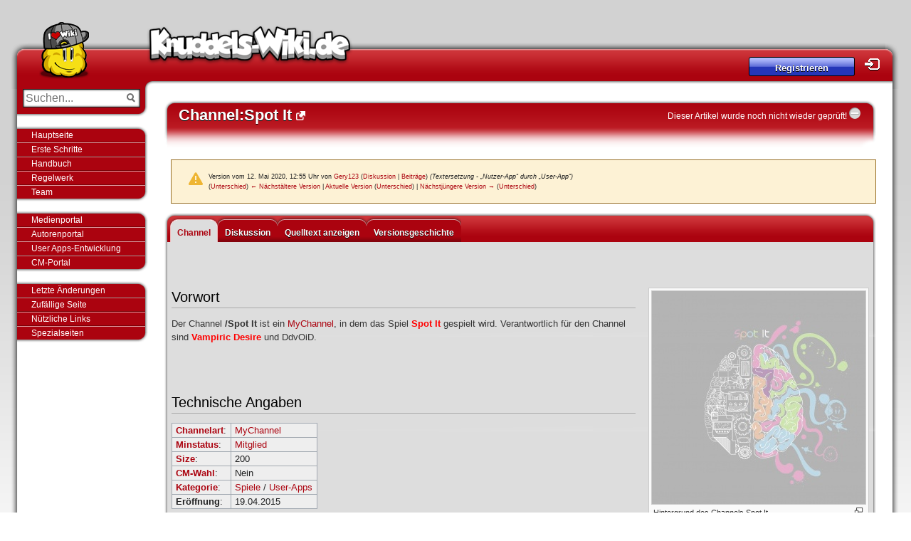

--- FILE ---
content_type: text/html; charset=UTF-8
request_url: https://knuddels-wiki.de/index.php?title=Channel:Spot_It&oldid=132594
body_size: 5495
content:
<!DOCTYPE html>
<html class="client-nojs" lang="de" dir="ltr">
<head>
<meta charset="UTF-8">
<title>Channel:Spot It – Knuddels-Wiki</title>
<script>document.documentElement.className="client-js";RLCONF={"wgBreakFrames":false,"wgSeparatorTransformTable":[",\t.",".\t,"],"wgDigitTransformTable":["",""],"wgDefaultDateFormat":"dmy","wgMonthNames":["","Januar","Februar","März","April","Mai","Juni","Juli","August","September","Oktober","November","Dezember"],"wgRequestId":"bc6cf1cecff030820e19efee","wgCanonicalNamespace":"Channel","wgCanonicalSpecialPageName":false,"wgNamespaceNumber":102,"wgPageName":"Channel:Spot_It","wgTitle":"Spot It","wgCurRevisionId":158601,"wgRevisionId":132594,"wgArticleId":15481,"wgIsArticle":true,"wgIsRedirect":false,"wgAction":"view","wgUserName":null,"wgUserGroups":["*"],"wgCategories":["Channel","MyChannel"],"wgPageViewLanguage":"de","wgPageContentLanguage":"de","wgPageContentModel":"wikitext","wgRelevantPageName":"Channel:Spot_It","wgRelevantArticleId":15481,"wgIsProbablyEditable":false,"wgRelevantPageIsProbablyEditable":false,"wgRestrictionEdit":[],"wgRestrictionMove":[],"wgCiteReferencePreviewsActive":
true};RLSTATE={"site.styles":"ready","user.styles":"ready","user":"ready","user.options":"loading","mediawiki.codex.messagebox.styles":"ready","mediawiki.action.styles":"ready","mediawiki.interface.helpers.styles":"ready","skins.knuddelswiki.styles":"ready"};RLPAGEMODULES=["mediawiki.page.media","site","mediawiki.page.ready","skins.knuddelswiki.scripts","skins.knuddelswikitop.js","mediawiki.user","ext.control.PageControlIcon","ext.LastLoadedExtension.EchoModifier","skins.knuddelswiki.gana.js"];</script>
<script>(RLQ=window.RLQ||[]).push(function(){mw.loader.impl(function(){return["user.options@12s5i",function($,jQuery,require,module){mw.user.tokens.set({"patrolToken":"+\\","watchToken":"+\\","csrfToken":"+\\"});
}];});});</script>
<link rel="stylesheet" href="/load.php?lang=de&amp;modules=mediawiki.action.styles%7Cmediawiki.codex.messagebox.styles%7Cmediawiki.interface.helpers.styles%7Cskins.knuddelswiki.styles&amp;only=styles&amp;skin=knuddelswiki">
<script async="" src="/load.php?lang=de&amp;modules=startup&amp;only=scripts&amp;raw=1&amp;skin=knuddelswiki"></script>
<meta name="ResourceLoaderDynamicStyles" content="">
<link rel="stylesheet" href="/load.php?lang=de&amp;modules=site.styles&amp;only=styles&amp;skin=knuddelswiki">
<meta name="generator" content="MediaWiki 1.43.0">
<meta name="robots" content="noindex,nofollow,max-image-preview:standard">
<meta name="format-detection" content="telephone=no">
<link rel="search" type="application/opensearchdescription+xml" href="/rest.php/v1/search" title="Knuddels-Wiki (de)">
<link rel="EditURI" type="application/rsd+xml" href="https://knuddels-wiki.de/api.php?action=rsd">
<link rel="alternate" type="application/atom+xml" title="Atom-Feed für „Knuddels-Wiki“" href="/index.php?title=Spezial:Letzte_%C3%84nderungen&amp;feed=atom">
</head>
<body class="mediawiki ltr sitedir-ltr mw-hide-empty-elt ns-102 ns-subject page-Channel_Spot_It rootpage-Channel_Spot_It skin-knuddelswiki action-view"><div id="wrap">
    <div id="header">
        <div id="logo">
        	<a href="/index.php/Hauptseite">
        		<img src="/skins/KnuddelsWiki/resources/img/mascot.png" alt="" id="mascot"/>
        	</a>
        	<h1>
        		<a href="/index.php/Hauptseite">Knuddels-Wiki</a>
        	</h1>
        </div>        <div id="user_panel">
        <p>
        		<a class="button"
        		   href="/index.php/Knuddels-Wiki:Registrieren">Registrieren</a>&nbsp;<a
        			title="Ins Knuddels-Wiki einloggen"
        			href="/index.php/Knuddels-Wiki:Einloggen" id="user_login">Login</a>
        	</p>
        
        </div>    </div>

    <div id="pagebody">
        <div id="sidebar">
        	<div class="sidebox" id="search_panel">
        		<form id="searchform" class="mw-search" method="get" action="/index.php">
        			<fieldset>
        				<input type="hidden" name="title" value="Spezial:Suche">
        				<input type="hidden" name="profile" value="all">
        				<input type="hidden" name="fulltext" value="Search">
        				<input type="search" name="search" placeholder="Suchen..." aria-label="Suchen..." autocapitalize="none" title="Knuddels-Wiki durchsuchen [f]" accesskey="f" id="searchInput">
        				<input type="submit" name="go" value="Seite" title="Gehe direkt zu der Seite mit genau diesem Namen, falls sie vorhanden ist." class="searchButton" id="searchButton">
        			</fieldset>
        		</form>
        	</div>
        	<div class="sidebox_end"></div>
                    <ul>
                            <li class="MENUE1"><a href="/index.php/Hauptseite" title="Hauptseite aufrufen">Hauptseite</a></li>
                            <li class="MENUE1"><a href="/index.php?title=Knuddels-Wiki:Tutorial" title="Knuddels-Wiki-Tutorial fÃ¼r neue Autoren">Erste Schritte</a></li>
                            <li class="MENUE1"><a href="/index.php/Knuddels-Wiki:Handbuch" title="">Handbuch</a></li>
                            <li class="MENUE1"><a href="/index.php/Knuddels-Wiki:Regelwerk" title="Regelwerk fÃ¼r die Autorentï¿½tigkeit">Regelwerk</a></li>
                            <li class="MENUE1"><a href="/index.php/Knuddels-Wiki-Team" title="Das Knuddels-Wiki-Team hilft bei Fragen und Problemen">Team</a></li>
                    </ul>
                    <ul>
                            <li class="MENUE41"><a href="/index.php/Knuddels-Wiki:Medienportal" title="Das Medienportal - Umfangreiche Sammlung vieler Knuddels-Grafiken">Medienportal</a></li>
                            <li class="MENUE41"><a href="/index.php/Knuddels-Wiki:Autorenportal" title="Das Autorenportal - Hilfe, Tools und Tipps fÃ¼r die Knuddels-Wiki-Autoren">Autorenportal</a></li>
                            <li class="MENUE41"><a href="/index.php?title=UserApp-Entwicklung" title="Informationen zur User Apps-Entwicklung">User Apps-Entwicklung</a></li>
                            <li class="MENUE41"><a href="/index.php/Knuddels-Wiki:CM-Portal" title="">CM-Portal</a></li>
                    </ul>
                    <ul>
                            <li class="MENUE3"><a href="/index.php/Spezial:Letzte_Änderungen" title="">Letzte Änderungen</a></li>
                            <li class="MENUE3"><a href="/index.php/Spezial:Zufällige_Seite" title="">Zufällige Seite</a></li>
                            <li class="MENUE3"><a href="/index.php/Knuddels-Wiki:Nützliche_Links" title="">Nützliche Links</a></li>
                            <li class="MENUE3"><a href="/index.php/Spezial:Spezialseiten" title="">Spezialseiten</a></li>
                    </ul>
        <!---
        	<?php
        	foreach (Navigation::get() AS $boxName => $box) {
        	if (!$box["isbox"]) {
        	if (isset($box["image"]))
        	$img = "<img style=\"float:right; margin-right:5px;\" src=\"" . $box["image"] . "\" />";
        	else
        	unset($img);
        	echo "<ul>";
        	if ($box["name"] != "%NO%")
        	echo " <li><a title=\"" . $box["tooltip"] . "\" href=\"#\"><box>" . $box["name"] . "</box></a></li>";
        
        	if ($box["elements"])
        	foreach ($box["elements"] AS $c => $d) {
        	if (isset($d["image"]))
        	$img = "<img style=\"float:right;\" src=\"" . $d["image"] . "\" />";
        	else
        	$img = "";
        
        	echo " <li class=\"MENUE" . $boxName . "\"><a href=\"" . ((substr($d["href"], 0, strlen("/index.php")) === "/index.php" || substr($d["href"], 0, strlen("index.php")) === "index.php") ? $wgScriptPath . $d["href"] : $d["href"]) . "\" title=\"" . $d["tooltip"] . "\">" . $d["name"] . $img . "</a></li>";
        	}
        	echo "</ul>";
        	} else {
        	echo "<div class=\"textbox_start\"></div>";
        	echo "  <div class=\"textbox\">" . $box["text"] . "</div>";
        	echo "<div class=\"textbox_end\"></div>
        	";
        	}
        	}
        	?>
        --->
        
        </div>

        <div id="contentX">
            <h2 id="mainheader">
                <span class="mw-page-title-namespace">Channel</span><span class="mw-page-title-separator">:</span><span class="mw-page-title-main">Spot It</span> <img style="display:none;" data-trigger="manual"
                                      data-toggle="tooltip"
                                      data-clipboard-text="°>ChannelSpot It|https://knuddels-wiki.de/index.php/Channel:Spot_It<°"
                                      id="linkicon"
                                      src="/skins/KnuddelsWiki/resources/icon/linkicon.png"/>

                <div id="controltext"><a href="/index.php/Knuddels-Wiki:Artikelkontrolle">Dieser Artikel wurde noch nicht wieder gepr&uuml;ft!</a> <img src="/skins/KnuddelsWiki/resources/img/18px-FlaggedRevs-1-1.svg.png"><b></b></div>
            </h2>
                <sup style="padding-left: 5px;" id="contentSub"><div id="mw-content-subtitle"><div class="cdx-message cdx-message--block cdx-message--warning mw-revision"><span class="cdx-message__icon"></span><div class="cdx-message__content"><div id="mw-revision-info">Version vom 12. Mai 2020, 12:55 Uhr von <a href="/index.php/Benutzer:Gery123" class="mw-userlink" title="Benutzer:Gery123" data-mw-revid="132594"><bdi>Gery123</bdi></a> <span class="mw-usertoollinks">(<a href="/index.php/Benutzer_Diskussion:Gery123" class="mw-usertoollinks-talk" title="Benutzer Diskussion:Gery123">Diskussion</a> | <a href="/index.php/Spezial:Beitr%C3%A4ge/Gery123" class="mw-usertoollinks-contribs" title="Spezial:Beiträge/Gery123">Beiträge</a>)</span> <span class="comment">(Textersetzung - „Nutzer-App“ durch „User-App“)</span></div><div id="mw-revision-nav">(<a href="/index.php?title=Channel:Spot_It&amp;diff=prev&amp;oldid=132594" title="Channel:Spot It">Unterschied</a>) <a href="/index.php?title=Channel:Spot_It&amp;direction=prev&amp;oldid=132594" title="Channel:Spot It">← Nächstältere Version</a> | <a href="/index.php/Channel:Spot_It" title="Channel:Spot It">Aktuelle Version</a> (<a href="/index.php?title=Channel:Spot_It&amp;diff=cur&amp;oldid=132594" title="Channel:Spot It">Unterschied</a>) | <a href="/index.php?title=Channel:Spot_It&amp;direction=next&amp;oldid=132594" title="Channel:Spot It">Nächstjüngere Version →</a> (<a href="/index.php?title=Channel:Spot_It&amp;diff=next&amp;oldid=132594" title="Channel:Spot It">Unterschied</a>)</div></div></div></div></sup>
            <div id="mw-js-message" style="display:none;"></div>
            <!------------------------------------------------------------------------------>









            <div id="content">
                <div id="firstHeading">
                    <div id="mainheaderactionlist">
                            <div class="tab selected mw-list-item" id="ca-nstab-channel"><a href="/index.php/Channel:Spot_It" title="Seite ansehen [c]" accesskey="c">Channel</a></div>
                            <div class="tab new mw-list-item" id="ca-talk"><a href="/index.php?title=Channel_Diskussion:Spot_It&amp;action=edit&amp;redlink=1" rel="discussion" class="new" title="Diskussion zum Seiteninhalt (Seite nicht vorhanden) [t]" accesskey="t">Diskussion</a></div>
                            <div class="tab selected mw-list-item" id="ca-view"><a href="/index.php/Channel:Spot_It">Lesen</a></div>
                            <div class="tab mw-list-item" id="ca-viewsource"><a href="/index.php?title=Channel:Spot_It&amp;action=edit&amp;oldid=132594" title="Diese Seite ist geschützt. Ihr Quelltext kann dennoch angesehen und kopiert werden. [e]" accesskey="e">Quelltext anzeigen</a></div>
                            <div class="tab mw-list-item" id="ca-history"><a href="/index.php?title=Channel:Spot_It&amp;action=history" title="Frühere Versionen dieser Seite [h]" accesskey="h">Versionsgeschichte</a></div>
                    </div>
                </div>
                <div id="bodyContent" class="mw-body">




                    <div id="mw-content-text" class="mw-body-content"><div class="mw-content-ltr mw-parser-output" lang="de" dir="ltr"><figure class="mw-halign-right" typeof="mw:File/Thumb"><a href="/index.php/Datei:Background_Spot_It.jpeg" class="mw-file-description"><img src="/images/thumb/0/06/Background_Spot_It.jpeg/300px-Background_Spot_It.jpeg" decoding="async" width="300" height="299" class="mw-file-element" srcset="/images/thumb/0/06/Background_Spot_It.jpeg/450px-Background_Spot_It.jpeg 1.5x, /images/thumb/0/06/Background_Spot_It.jpeg/600px-Background_Spot_It.jpeg 2x" /></a><figcaption>Hintergrund des Channels Spot It</figcaption></figure>
<h2><span class="mw-headline" id="Vorwort">Vorwort</span></h2>
<p>Der Channel <b>/Spot It</b> ist ein <a href="/index.php/MyChannel" title="MyChannel">MyChannel</a>, in dem das Spiel <a href="/index.php?title=User_App:Spot_It&amp;action=edit&amp;redlink=1" class="new" title="User App:Spot It (Seite nicht vorhanden)">Spot It</a> gespielt wird. Verantwortlich für den Channel sind <a href="/index.php?title=Benutzer:Vampiric_Desire&amp;action=edit&amp;redlink=1" class="new" title="Benutzer:Vampiric Desire (Seite nicht vorhanden)">Vampiric Desire</a> und DdvOiD.
</p><p><br />
</p>
<h2><span class="mw-headline" id="Technische_Angaben">Technische Angaben</span></h2>
<table class="wikitable">
<tbody><tr><td><b><a href="/index.php/Channelart" title="Channelart">Channelart</a></b>:</td><td><a href="/index.php/MyChannel" title="MyChannel">MyChannel</a></td></tr>
<tr><td><b><a href="/index.php/Minstatus" class="mw-redirect" title="Minstatus">Minstatus</a></b>:</td><td><a href="/index.php/Mitglied" title="Mitglied">Mitglied</a></td></tr>
<tr><td><b><a href="/index.php/Size" class="mw-redirect" title="Size">Size</a></b>:</td><td>200</td></tr>
<tr><td><b><a href="/index.php/CM-Wahl" class="mw-redirect" title="CM-Wahl">CM-Wahl</a></b>:</td><td>Nein</td></tr>
<tr><td><b><a href="/index.php/Kategorie" title="Kategorie">Kategorie</a></b>:</td><td><a href="/index.php/Kategorie_Spiele" title="Kategorie Spiele">Spiele</a> / <a href="/index.php/Kategorie_User-Apps" class="mw-redirect" title="Kategorie User-Apps">User-Apps</a></td></tr>
<tr><td><b>Eröffnung</b>:</td><td>19.04.2015</td></tr>
</tbody></table>
<p><br />
</p>
<h2><span class="mw-headline" id="Administration_im_Channel">Administration im Channel</span></h2>
<p><br /></p><div style="padding: 8px; border: 1px #ab030f solid; Background: #FDFDFD;">Eine Übersicht der amtierenden <b><a href="/index.php/MyChannel-Moderator" title="MyChannel-Moderator">MyChannel-Moderatoren</a></b> und dessen <a href="/index.php/App_Manager" title="App Manager">App Manager</a> kann der <b><a href="/index.php/Channelinfo" title="Channelinfo">jeweiligen Channelinfo</a></b> durch die Eingabe der Funktion <b><a href="/index.php//info" title="/info">/info</a></b> entnommen werden.</div> 
<!-- 
NewPP limit report
Cached time: 20260203084110
Cache expiry: 0
Reduced expiry: false
Complications: []
CPU time usage: 0.011 seconds
Real time usage: 0.013 seconds
Preprocessor visited node count: 40/1000000
Post‐expand include size: 793/2097152 bytes
Template argument size: 105/2097152 bytes
Highest expansion depth: 4/100
Expensive parser function count: 0/100
Unstrip recursion depth: 0/20
Unstrip post‐expand size: 0/5000000 bytes
ExtLoops count: 0/100
-->
<!--
Transclusion expansion time report (%,ms,calls,template)
100.00%    3.183      1 -total
 59.13%    1.882      1 Vorlage:Tech-Details
 36.22%    1.153      1 Vorlage:MyChannel-Info
-->
</div>
<div class="printfooter" data-nosnippet="">Abgerufen von „<a dir="ltr" href="https://knuddels-wiki.de/index.php?title=Channel:Spot_It&amp;oldid=132594">https://knuddels-wiki.de/index.php?title=Channel:Spot_It&amp;oldid=132594</a>“</div></div>
                    

                    <div class="clearer"></div>
                </div>
            </div>
            <div id="mainfooter"></div>
            <div class="box_top"></div>
            <div class="box">
                <div id="catlinks" class="catlinks" data-mw="interface"><div id="mw-normal-catlinks" class="mw-normal-catlinks"><a href="/index.php/Spezial:Kategorien" title="Spezial:Kategorien">Kategorien</a>: <ul><li><a href="/index.php/Kategorie:Channel" title="Kategorie:Channel">Channel</a></li><li><a href="/index.php/Kategorie:MyChannel" title="Kategorie:MyChannel">MyChannel</a></li></ul></div></div>
            </div>
            <div class="box_bot"></div>
            <!------------------------------------------------------------------------------>
        </div>

        <div class="clearer"></div>
    </div>
    <!------------------------------------------------------------------------------>
    <div id="footer">
        <ul>
            <li><a href="/index.php/Knuddels-Wiki:Impressum">Impressum</a> |</li>
            <li><a href="/index.php/Knuddels-Wiki:Regelwerk">Regelwerk</a> |</li>
            <li><a href="/index.php/Knuddels-Wiki:Datenschutz">Datenschutz</a> |</li>
            <li><a href="/index.php/Knuddels-Wiki:Erste_Schritte">Erste Schritte</a> |</li>
            <li><a href="https://knuddels.de" target="_blank">Knuddels Chat</a></li>
        </ul>


        <p> Diese Seite wurde zuletzt am <b>12. Mai 2020</b> um <b>12:55</b> Uhr geändert</p>
        <p>S&auml;mtliche Inhalte dieser Webseite sind (wenn nicht anders angegeben) unter der <a
                href="http://creativecommons.org/licenses/by-nc-sa/3.0/de">Creative Commons Lizenz</a>
            lizensiert.</p>

        <p></p>
    </div>

</div><script>(RLQ=window.RLQ||[]).push(function(){mw.config.set({"wgBackendResponseTime":279,"wgPageParseReport":{"limitreport":{"cputime":"0.011","walltime":"0.013","ppvisitednodes":{"value":40,"limit":1000000},"postexpandincludesize":{"value":793,"limit":2097152},"templateargumentsize":{"value":105,"limit":2097152},"expansiondepth":{"value":4,"limit":100},"expensivefunctioncount":{"value":0,"limit":100},"unstrip-depth":{"value":0,"limit":20},"unstrip-size":{"value":0,"limit":5000000},"timingprofile":["100.00%    3.183      1 -total"," 59.13%    1.882      1 Vorlage:Tech-Details"," 36.22%    1.153      1 Vorlage:MyChannel-Info"]},"loops":{"limitreport-count-limited":{"value":0,"limit":100}},"cachereport":{"timestamp":"20260203084110","ttl":0,"transientcontent":false}}});});</script>
</body>
</html>